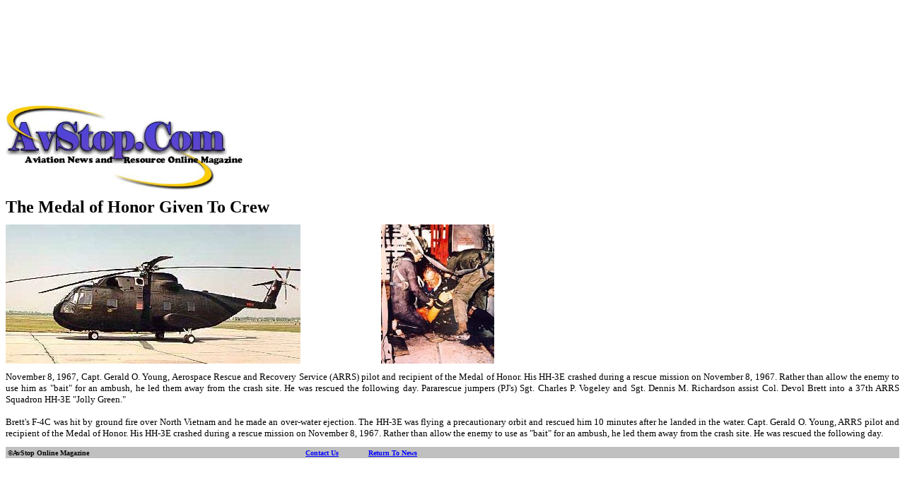

--- FILE ---
content_type: text/html
request_url: http://blog.avstop.com/news/pj.html
body_size: 5258
content:
<!doctype html public "-//w3c//dtd html 4.0 transitional//en">

<html><p align="center"><script type="text/javascript"><!--
google_ad_client = "pub-1318453117874325";
/* News */
google_ad_slot = "6601888807";
google_ad_width = 728;
google_ad_height = 90;
//-->
</script>
<script type="text/javascript"
src="http://pagead2.googlesyndication.com/pagead/show_ads.js">
</script>


<script type="text/javascript">
var gaJsHost = (("https:" == document.location.protocol) ? "https://ssl." : "http://www.");
document.write(unescape("%3Cscript src='" + gaJsHost + "google-analytics.com/ga.js' type='text/javascript'%3E%3C/script%3E"));
</script>
<script type="text/javascript">
try {
var pageTracker = _gat._getTracker("UA-8659897-1");
pageTracker._trackPageview();
} catch(err) {}</script>                            <head>   <meta http-equiv="Content-Type" content="text/html; charset=iso-8859-1">
   <meta name="GENERATOR" content="Mozilla/4.5 [en] (Win98; I) [Netscape]">
   <title>The Medal of Honor Given To Crew</title>
<script type="text/javascript">

  var _gaq = _gaq || [];
  _gaq.push(['_setAccount', 'UA-8659897-1']);
  _gaq.push(['_trackPageview']);

  (function() {
    var ga = document.createElement('script'); ga.type = 'text/javascript'; ga.async = true;
    ga.src = ('https:' == document.location.protocol ? 'https://ssl' : 'http://www') + '.google-analytics.com/ga.js';
    var s = document.getElementsByTagName('script')[0]; s.parentNode.insertBefore(ga, s);
  })();

</script>
	</head>
	<body>

<p>&nbsp;</p>
<table border="0" width="100%" id="table1" cellspacing="0" cellpadding="0" height="201">
	<tr>
		<td width="42%">
		<img border="0" src="../3avstop.gif.jpg" width="335" height="121"></td>
		<td width="14%">&nbsp;</td>
		<td width="45%">
		<p align="right">&nbsp;</td>
	</tr>
	<tr>
		<td width="101%" colspan="3"><font size="1">&nbsp;</font></td>
	</tr>
	<tr>
		<td width="101%" colspan="3"><b><font size=5>The Medal of Honor Given To Crew</font></b></td>
	</tr>
	<tr>
		<td width="101%" colspan="3"><font size="1">&nbsp;</font></td>
	</tr>
	<tr>
		<td width="42%">
	<img SRC="ch3e.jpg" height=197 width=417></td>
		<td width="14%">
	<img SRC="res.jpg" height=197 width=160></td>
		<td width="45%">&nbsp;</td>
	</tr>
	<tr>
		<td width="101%" colspan="3"><font size="1">&nbsp;</font></td>
	</tr>
	<tr>
		<td width="101%" colspan="3">
	<p align="justify"><font size="2" face="Verdana">November 8, 1967, Capt. Gerald O. Young, Aerospace Rescue and Recovery
Service (ARRS) pilot and recipient of the Medal of Honor. His HH-3E crashed
during a rescue mission on November 8, 1967. Rather than allow the enemy
to use him as "bait" for an ambush, he led them away from the crash site.
He was rescued the following day. Pararescue jumpers (PJ's) Sgt. Charles
P. Vogeley and Sgt. Dennis M. Richardson assist Col. Devol Brett into a
37th ARRS Squadron HH-3E "Jolly Green." </font></p>
	<p align="justify"><font size="2" face="Verdana">Brett's F-4C was hit by ground
fire over North Vietnam and he made an over-water ejection. The HH-3E was
flying a precautionary orbit and rescued him 10 minutes after he landed
in the water. Capt. Gerald O. Young, ARRS pilot and recipient of the Medal
of Honor. His HH-3E crashed during a rescue mission on November 8, 1967.
Rather than allow the enemy to use as "bait" for an ambush, he led them
away from the crash site. He was rescued the following day. </font></p></td>
	</tr>
	<tr>
		<td colspan="3"><font size="1">&nbsp;</font></td>
	</tr>
	<tr>
		<td colspan="3" bgcolor="#C0C0C0"><font size="1">&nbsp;</font><b><font size="1" face="Verdana">©AvStop 
		Online</font><font size="2" face="Verdana">&nbsp;</font><font size="1" face="Verdana">Magazine
		</font><font size="2" face="Verdana">
		&nbsp;&nbsp;&nbsp;&nbsp;&nbsp;&nbsp;&nbsp;&nbsp;&nbsp;&nbsp;&nbsp;&nbsp;&nbsp;&nbsp;&nbsp;&nbsp;&nbsp;&nbsp;&nbsp;&nbsp;&nbsp;&nbsp;&nbsp;&nbsp;&nbsp;&nbsp;&nbsp;&nbsp;&nbsp;&nbsp;&nbsp;&nbsp;&nbsp;&nbsp;&nbsp;&nbsp;&nbsp;&nbsp;&nbsp;&nbsp;&nbsp;&nbsp;&nbsp;&nbsp;&nbsp;&nbsp;&nbsp;&nbsp;&nbsp;&nbsp;&nbsp;&nbsp;&nbsp;&nbsp;&nbsp;&nbsp;&nbsp;&nbsp;&nbsp;&nbsp;&nbsp;&nbsp;&nbsp;&nbsp;&nbsp;&nbsp;&nbsp;&nbsp;&nbsp;&nbsp;&nbsp;&nbsp;&nbsp;&nbsp;&nbsp;&nbsp; 
		&nbsp;&nbsp;&nbsp;&nbsp;&nbsp;&nbsp;&nbsp;&nbsp;</font><font size="1" face="Verdana"> </font>
		<span style="font-size: 12pt; font-family: Times New Roman">
		</font><font size="2" face="Verdana">&nbsp;&nbsp;&nbsp;&nbsp;&nbsp;&nbsp;&nbsp;&nbsp;&nbsp;&nbsp;&nbsp;&nbsp;
		<font color="#0000ff" size="2" face="Verdana">&nbsp;&nbsp;</font></font><font color="#0000ff" size="1" face="Verdana"><a href="mailto:info@avstop.org"><font color="#0000ff">Contact 
		Us</font></a></font><font color="#0000ff" size="2" face="Verdana">&nbsp;&nbsp;&nbsp;&nbsp;&nbsp;&nbsp;&nbsp;&nbsp;&nbsp;&nbsp;&nbsp;&nbsp;&nbsp;</font><font color="#0000ff" size="1" face="Verdana">
		</font><a href="http://avstop.com/news/index.html">
		<font color="#0000ff" size="1" face="Verdana">Return To News</font></a></b><font size="1">&nbsp;<a href="http://avstop.com">
		</a>
		</font></td>
	</tr>
</table>

</body>

</A>&nbsp;&nbsp;<footer>


</footer></html>









--- FILE ---
content_type: text/html; charset=utf-8
request_url: https://www.google.com/recaptcha/api2/aframe
body_size: 267
content:
<!DOCTYPE HTML><html><head><meta http-equiv="content-type" content="text/html; charset=UTF-8"></head><body><script nonce="GjtCoG-ghcIj-V5UnOEzEw">/** Anti-fraud and anti-abuse applications only. See google.com/recaptcha */ try{var clients={'sodar':'https://pagead2.googlesyndication.com/pagead/sodar?'};window.addEventListener("message",function(a){try{if(a.source===window.parent){var b=JSON.parse(a.data);var c=clients[b['id']];if(c){var d=document.createElement('img');d.src=c+b['params']+'&rc='+(localStorage.getItem("rc::a")?sessionStorage.getItem("rc::b"):"");window.document.body.appendChild(d);sessionStorage.setItem("rc::e",parseInt(sessionStorage.getItem("rc::e")||0)+1);localStorage.setItem("rc::h",'1769941657887');}}}catch(b){}});window.parent.postMessage("_grecaptcha_ready", "*");}catch(b){}</script></body></html>